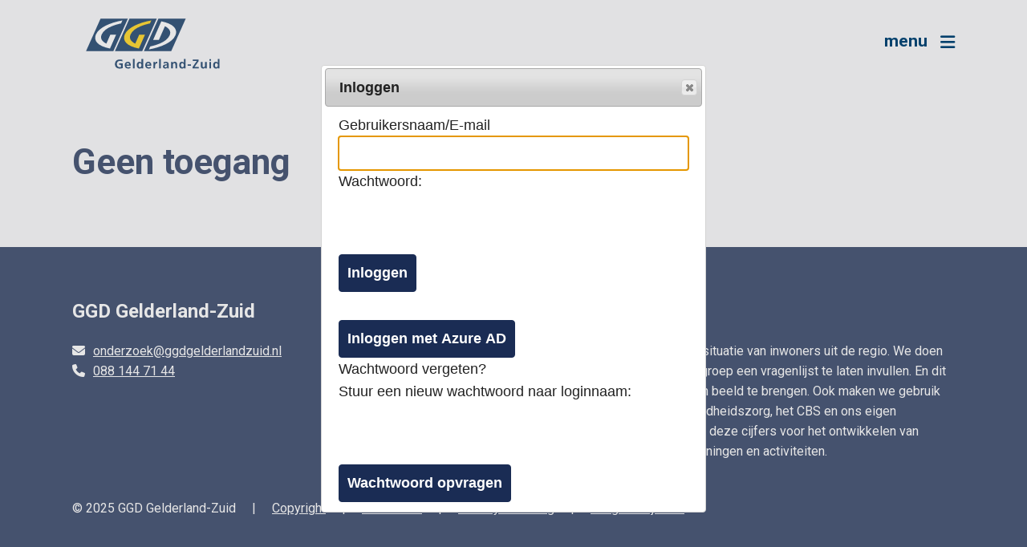

--- FILE ---
content_type: text/html; charset=utf-8
request_url: https://gezondheidincijfers.ggdgelderlandzuid.nl/document/Corona-Gezondheidsmonitor-Jeugd-2021-2022-gemeente-Heumen/46
body_size: 7707
content:

<!doctype html>
<html id="ctl00_HtmlTag" lang="nl">
<head id="ctl00_Head1"><meta http-equiv="X-UA-Compatible" content="IE=edge" />
    <meta name="viewport" content="width=device-width, initial-scale=1.0, maximum-scale=5.0" /><link rel="shortcut icon" href="/style/custom/ggdgz/images/favicon.ico" type="image/x-icon" /><link rel="icon" href="/style/custom/ggdgz/images/favicon.ico" type="image/x-icon" /><title>
	Document | Gezondheid in cijfers - GGD Gelderland-Zuid
</title>
    
    <link type="text/css" href="/style/themes/smoothness/jquery-ui.min.css" rel="stylesheet" />

    <link rel="alternate" type="application/rss+xml" href="/feed.ashx" title="Recente updates" /><link href="https://fonts.googleapis.com/css?family=Roboto+Condensed:300" rel="stylesheet" type="text/css" />

    <script src="https://cdnjs.cloudflare.com/ajax/libs/jquery/3.7.1/jquery.min.js" integrity="sha512-v2CJ7UaYy4JwqLDIrZUI/4hqeoQieOmAZNXBeQyjo21dadnwR+8ZaIJVT8EE2iyI61OV8e6M8PP2/4hpQINQ/g==" crossorigin="anonymous" referrerpolicy="no-referrer"></script>
    <script>window.jQuery || document.write('<script src="/script/jquery-3.7.1.min.js">\x3C/script>')</script>
    <script type="text/javascript" src="/script/ballroom.js"></script>

    
    <link rel="stylesheet" type="text/css" href="/style/base/base.css?2998608" />
    <link rel="stylesheet" type="text/css" href="/style/base/account.css?9663475" />

    

    <link rel="stylesheet" type="text/css" href="/style/goodpractices.css?1859684" />

    <script type="text/javascript" src="/style/custom/ggdgz/custom.js?348223"></script>
    
    <!--
    <script type="text/javascript" src="/script/keepalive_ballroom.js"></script>

    -->

    <script type="text/javascript" src="/script/fontawesome.js"></script>

    <style>
        .btnRequestCancel_popup, .login-link_popup {
            display: none;
        }
    </style>
    <script type="text/javascript">

        var ui_login_dialog_lbl_title = "Inloggen",
            ui_login_dialog_btn_close = "Popup sluiten",
            ui_changepwd_dialog_lbl_title = "Wachtwoord wijzigen",

            br_userrole = "",
            br_orgid = "none",
            br_groupid = "";

        $(document).ready(function () {
            var path = document.location.pathname;
            $(".menu a").each(function () {
                var $this = $(this), $parent = $this.parent();
                if (path.indexOf($this.attr("href")) > -1) {
                    $parent.addClass("active");
                    $this.attr("aria-current", "page");

                    if ($parent.parent().hasClass("subMenu")) {
                        $parent.parent().parent().addClass("active");
                    }
                }

                if ($this.next("ul").length > 0) {
                    $parent.on("mouseenter", function () {
                        $(this).find("a").first().attr("aria-expanded", "true");
                    });

                    $parent.on("mouseleave", function () {
                        $(this).find("a").first().attr("aria-expanded", "false");
                    });
                }
            });

            $(".mnu_login a").click(function (e) {
                e.preventDefault();
                $("#container_login").dialog("open");
                $("#container_login input")[0].focus();
            });

            var logindlg = $("#container_login").dialog({
                width: 480,
                height: "auto",
                autoOpen: false,
                title: ui_login_dialog_lbl_title,
                closeText: ui_login_dialog_btn_close,
                position: {
                    my: "center",
                    at: "center",
                    of: window
                },
                modal: true,
                resizeable: false,
                draggable: false
            });
            logindlg.parent().appendTo($("form:first"));

            var pwddlg = $("#master_container_changepassword").dialog({
                width: 480,
                height: "auto",
                autoOpen: true,
                title: ui_changepwd_dialog_lbl_title,
                position: {
                    my: "center",
                    at: "center",
                    of: window
                },
                modal: true,
                resizeable: false,
                draggable: false
            });
            pwddlg.parent().appendTo($("form:first"));

            $("#help").click(function (e) {
                e.preventDefault();
                var handler = "/handlers/ballroom.ashx"
                helpfile = "~/document.aspx";
                helpfile = helpfile.replace("~/", "");
                $.getJSON(handler + "?function=gethelp&help=" + helpfile + "&rnd=" + Math.random(), function (returnData) {
                    $("#container_help").html(returnData);
                    $("#container_help").dialog("open");
                });
            });

            $("#container_help").dialog({
                width: 600,
                height: "auto",
                autoOpen: false,
                title: "Help",
                position: {
                    my: "center",
                    at: "center",
                    of: window
                },
                modal: true
            });

            if ($("#loginstatus").length > 0 || $(".requeststatus").length > 0) {
                $("#container_login").dialog("open");
            }

            if ($("#showlogin").val() == "true") {
                $(".mnu_login a").click();
            }

            $("#container_login").css("left", "0");
            $("#container_login").css("top", "0");

            $("#group_selectall").click(function (e) {
                e.preventDefault();
                $(".container_admin_group_items input").prop("checked", true);
            });

            $("#group_selectnone").click(function (e) {
                e.preventDefault();
                $(".container_admin_group_items input").prop("checked", false);
            });

            $(".btnLogin").click(function () {
                $("#loginwait").show();
            });

            $(".btnRequestPassword").click(function () {
                $("#btnRequestPasswordwait").show();
            });

            $("select#ballroom_languages").selectmenu({
                change: function (event, ui) {
                    var langid = ui.item.value
                    if (location.href.indexOf("?") != -1) {
                        location.href = location.href + "&lang=" + langid;
                    }
                    else {
                        location.href = location.href + "?lang=" + langid;
                    }
                }
            });

            $("#b_open-search, #b_close-search").click(function (e) {
                e.preventDefault();
                $(".b_search-container").fadeToggle();
            });

            if (false) {
                br_search_location = "";

                var options = {
                    searchCallback: null,
                    language: "nl-NL",
                    searchAppPath: br_search_location,
                    searchUrl: "",
                    currentApp: "ballroom"
                };

                var ac = new AbfSearch.AutoComplete("ssr-ac-container", options),
                    searchprompt = "";
                ac.setSearchPlaceholder(searchprompt);
            }

            $("#pull").on("click", showHideMenu);

            $('.menu > li:last-child a').keydown(function (e) {
                if ($("#pull").is(":visible")) {
                    if (e.shiftKey) {
                        return;
                    }
                    else if (e.code === "Tab") {
                        showHideMenu(e);
                    }
                }
            });


        });

        function showHideMenu(e) {
            e.stopPropagation();
            e.preventDefault();
            if ($("#pull").attr("aria-expanded") === "true") {
                hideMenu();
            } else {
                showMenu();
            }
        }

        function showMenu() {
            const link = $("#pull");
            link.attr("aria-expanded", "true");
            $("#container_menu .menu").addClass("b_menu-open");
            link.find(".sr-only").text('Verberg ');
            $(document).on("keydown", getEscapeEvent);
            setTimeout( function(){ $(document).one("click", hideMenu); }, 100);
        }

        function hideMenu() {
            const link = $("#pull");
            link.attr("aria-expanded", "false");
            $("#container_menu .menu").removeClass("b_menu-open");
            link.find(".sr-only").text('Toon ');

            $(document).off("keydown", getEscapeEvent);
        }

        function getEscapeEvent(e) {
            if (e.code === "Escape") {
                hideMenu();
            }
        }

        $.fn.extend({
            b_toggleText: function (a, b) {
                return this.text(this.text() == b ? a : b);
            }
        });

        jQuery.fn.center = function (parent) {
            if (parent) {
                parent = this.parent();
            } else {
                parent = window;
            }
            this.css({
                "position": "fixed",
                "top": ((($(parent).height() - this.outerHeight()) / 2) + $(parent).scrollTop() + "px"),
                "left": ((($(parent).width() - this.outerWidth()) / 2) + $(parent).scrollLeft() + "px")
            });
            return this;
        }
    </script>
    

    <link rel="stylesheet" type="text/css" href="/style/custom/ggdgz/custom.css?6541896" />
    
<script type="text/javascript">
    window._monsido = window._monsido || {
        token: "MIfQQdn0gpBfUxLDxnFEBg",
        statistics: {
            enabled: true,
            cookieLessTracking: false,
            documentTracking: {
                enabled: false,
                documentCls: "monsido_download",
                documentIgnoreCls: "monsido_ignore_download",
                documentExt: ["pdf", "doc", "ppt", "docx", "pptx"],
            },
        },
        heatmap: {
            enabled: true,
        },
    };
</script><script type="text/javascript" async="" src="https://app-script.monsido.com/v2/monsido-script.js"></script>


        
        <script type="text/javascript" class="scriptmatomo">
            var _paq = window._paq || [];
            _paq.push(['setCustomUrl', location.href.toLowerCase()]);
            _paq.push(['trackPageView']);
            _paq.push(['enableLinkTracking']);
            _paq.push(['setSecureCookie', true]);
            (function () {
                var u = "https://matomo.swing.eu/";
                var ABFURL = 'https://matomoabf.westeurope.cloudapp.azure.com//';

                if (u) {
                    _paq.push(['setTrackerUrl', u + 'matomo.php']);
                    _paq.push(['setSiteId', '193']);

                

                    if (ABFURL != null && ABFURL.length > 0) {
                     _paq.push(['addTracker', piwikUrl = ABFURL + 'matomo.php', '147']);
                    }
                } else if (ABFURL) {
                    u = ABFURL;
                    _paq.push(['setTrackerUrl', u + 'matomo.php']);
                    _paq.push(['setSiteId', '147']);
                }

                var d = document, g = d.createElement('script'), s = d.getElementsByTagName('script')[0];
                g.type = 'text/javascript'; g.async = true; g.defer = true; g.src = u + 'piwik.js'; s.parentNode.insertBefore(g, s);
            })();
        </script>

    </head>
<body id="ballroom">
    <div id="container_help">
    </div>
    <div id="loading_container">
    </div>
    <div id="loading">
        Een ogenblik geduld a.u.b.
    </div>
    <div id="wrapper" class="wrapper_ballroom_document group_">
        <form name="aspnetForm" method="post" action="./46" id="aspnetForm">
<div>
<input type="hidden" name="__VIEWSTATE" id="__VIEWSTATE" value="mPyCkrtk/0OtDmK8J+pgTAnQfE2DZtexKmpunZN917sMD8v2+ksQXbsV7dM/uQA9H+j722DtEgQSoxtlw9OjUMGOzboys/MoHszgtUfL1Sw7ZOXAxJqYaZSocrkVRXXKxJxBhfBYENm0f759r22ErFjTGA04HQMhnzz4Cbs4Rhhv0aBUCuQ5xU+XOf6yrgSzN7ihviPAM/3O7EaVO5L3qCxVrcj52SNtm9ORtnqGe9jkhGqSD5xaA4vRoFLOeUQBKwKsKxbErCOM+mNd8Oc1uvzEPDKgS9tjqyfXPFwRjdQE07kAhZ8pqTQjfIsevZkGljJEhl+8NtrBfIkQwSSDtAW0+ROZ9hJR+9+N/[base64]/Wroa2XOw9hhrKdmjEiUEGcIMaOk4FRppMnvdK6Ao5QS8+MjgwBIuMkPeBvYhI0RHSCEJ7MOR+Qi2A7r0Mkv8jN34rGZoayk26uCFWBwPy3FhsxvcFf8G6IwRbJmDWz41r3ZLl+/CkfyupqGBXcG4fZVa05q8urpuTs2awGbnW+MMYEwqkOusZg07kadw+2nscmPFSJMttpmbIBi/Mya+/NsfbgON0DIuDAwrgC4F91bPVtxXXOm7TnN4netQIytF9XRoO91xW01ARI2WMVdLi9/In7zgwbPLvZr0CbQvoZb2d2aAneDLRV1SKsQ3fBJc72AeW1NUXEC18G2Ex5kn+VJ25ds5azmLYCZPIjYmrcN9i+fvICrr1pGGHyjYOHaDVC7R6wNvLB9V0MwDBlrHZKKkY0YFuoQgVcMuH9GSWXEP+IfAqjDFGKxrk/BT3o9GalWf18W3T+9FqdfyD5AY4rOtdRqrxXVhss+5ZxAwHauTKoZjVVT/ujk6w2HqKrsSx9QkvOIpGKT/qRsJGRhTmiMiQfG85Rx5avy+wPOI0aelXCaRhRCbAAx8Mx5z6z0mYfOPO/8Tkrip5BYnHr6pnFS8VjZirFpA9pmQQd08lceyWwiOiaZONtDwpXYCUWq2EXOaqf3Sozs/B+fSxcDnQR5o/[base64]/8KeAF9OY3qW7y0T0xyF4CemPQrKCxlRBA97hRpBd0r4I4UfZ9IL20ud5yDmh2UKIFy6m8rLQhAzFobwsKwFWGEpVBPac/SiPJvaSaY6dPBo3uszg==" />
</div>

<div>

	<input type="hidden" name="__VIEWSTATEGENERATOR" id="__VIEWSTATEGENERATOR" value="860BD6B4" />
	<input type="hidden" name="__EVENTTARGET" id="__EVENTTARGET" value="" />
	<input type="hidden" name="__EVENTARGUMENT" id="__EVENTARGUMENT" value="" />
	<input type="hidden" name="__EVENTVALIDATION" id="__EVENTVALIDATION" value="O/3uXrV1aytD0RLthK6Byus7Qu3SPJ3Bohnbcw9PxAmiL0d18Y/7f6rYTJkyEFYdCORxaIbr4dGJrp6hdsbga+iLcrQcd1nGZ/ItU6D4ovvnaJExZYmqtZzj8mYfhjxirZdGdadvTWpYf35y0c3IgyjMU3TkGKUTQ4w84IAcl8opLzxa6bZMtYf1cOxUN9BFPmE+r4eE1Xmg5+006jSH0w2wz6g=" />
</div>
            <!-- hidden input for the recaptcha token -->
            <input id="recaptcha-token" type="text" name="tokenlabel" hidden="hidden" />

            <input aria-hidden="true" title="Dummy login search" tabindex="-1" type="search" name="test_login" id="dummy" class="dummy test_login" style="position: absolute; left: -999999px; top: -999999px;" />
            <input aria-hidden="true" title="Dummy login password" tabindex="-1" type="password" name="test_password" id="dummy2" class="dummy test_password" style="position: absolute; left: -999999px; top: -999999px;" autocomplete="off" />
            <input aria-hidden="true" title="Dummy login keywords" tabindex="-1" type="text" name="test_keywords" id="dummy3" class="dummy test_keywords" style="position: absolute; left: -999999px; top: -999999px;" />

            
            
                <div id="container_login">
                    <div id="login_leftside_main" class="login_leftside">
                        <div id="ctl00_pnl1" class="login-form login-section login_leftside_popup" onkeypress="javascript:return WebForm_FireDefaultButton(event, &#39;ctl00_btn_login&#39;)">
	
                            
                            <div class="container_loginfield">
                                <div class="login_title loginlabel">
                                    <label for="ctl00_txtLogin"><span id="ctl00_ui_login_dialog_lbl_username">Gebruikersnaam/E-mail</span></label>
                                </div>
                                <div class="login_field loginfield">
                                    <input name="ctl00$txtLogin" type="text" id="ctl00_txtLogin" class="b_inputfield login-field" autocomplete="username" />
                                </div>
                            </div>
                            <div class="container_loginfield">
                                <div class="login_title loginlabel">
                                    <label for="ctl00_txtPassword"><span id="ctl00_ui_login_dialog_lbl_password">Wachtwoord:</span></label>
                                </div>
                                <div class="login_field loginfield">
                                    <input name="ctl00$txtPassword" type="password" id="ctl00_txtPassword" class="b_inputfield login-field password" autocomplete="current-password" />
                                    <div class="cl_warning clh hidden" role="alert">Caps Lock is ingeschakeld</div>
                                </div>
                            </div>
                            

                            <div class="container_loginfield">
                                <input type="submit" name="ctl00$btn_login" value="Inloggen" id="ctl00_btn_login" class="b_btn btnLogin" />
                                <input type="submit" name="ctl00$btnAADLogin" value="Inloggen met Azure AD" id="ctl00_btnAADLogin" class="b_btn btnAzure btnLogin2" />
                                
                                <span id="loginwait" style="display: none">
                                    <img src="/style/images/wait.gif" alt="please wait" /></span>
                            </div>
                            
                        
</div><div id="ctl00_Panel1" class="login-section login_rightside_popup" onkeypress="javascript:return WebForm_FireDefaultButton(event, &#39;ctl00_btnRequestPassword&#39;)">
	
                            <div id="forgotpassword">
                                <span class="wachtwoord"><span id="ctl00_ui_login_dialog_lbl_forgotpwd">Wachtwoord vergeten?</span></span>
                                <div class="login_title loginlabel">
                                    <label for="ctl00_txtRequestPWD">
                                        <span class="small"><span id="ctl00_ui_login_dialog_lbl_forgotpwd2">Stuur een nieuw wachtwoord naar loginnaam:</span></span></label>
                                </div>
                                <div class="login_field loginfield">
                                    <input name="ctl00$txtRequestPWD" type="text" id="ctl00_txtRequestPWD" class="b_inputfield login-field" autocomplete="username" />
                                </div>
                                <div>
                                    
                                    <input type="submit" name="ctl00$btnRequestPassword" value="Wachtwoord opvragen" id="ctl00_btnRequestPassword" class="b_btn btnRequestPassword" />
                                    <span id="btnRequestPasswordwait" style="display: none">
                                        <img src="/style/images/wait.gif" alt="please wait" /></span>
                                </div>
                                
                            </div>
                        
</div>
                    </div>
                    <div id="login_rightside_main" class="login_rightside">
                        

                    </div>
                </div>
            
            
            

            <div id="container_menu_top" class="page_46 ballroom_document authenticated_False org_none userfields_none header--group_">
                <ul id="menu_top">
                    <!---->

                    

                    
                    <li id="ctl00_mnu_zoeken" class="mnu_zoeken">
                        <a id="ctl00_lnkzoeken" href="../../zoeken">Zoeken</a></li>
                    <li class="mnu_contact">
                        <a id="ctl00_lnkcontact" href="../../contact">Contact</a></li>
                    
                    <li id="ctl00_mnu_login" class="mnu_login"><a href="/login.aspx"><span id="ctl00_lnklogin">Inloggen</span></a></li>
                    
                    <li class="mnu_help" id="mnu_help"><a id="help" href="#help">Help</a></li>
                </ul>
            </div>
            <div id="container" class="page_46 ballroom_document authenticated_False org_none userfields_none header--group_">
                <div id="innercontainer" role="main">
                    <header>
                        <div class="b_header-wrapper">
                            <div id="header_top">
                                <div id="innerheader_top"></div>
                            </div>
                            <div id="header">
                                <div id="innerheader">
                                    <div id="apptitle">
                                        <a id="ctl00_lnkhome" class="lnkhome" href="../../home">Home</a>
                                    </div>
                                    <a href="/home"><img alt="Ga naar Home- Logo GGD Gelderland-Zuid" class="logo" src="/style/custom/ggdgz/images/logo.svg" /></a>

                                </div>
                            </div>
                            <div class="b_menu-search-container">
                                <div class="b_menu-search-wrapper">
                                    <div id="container_menu">
                                        <a href='javascript:void(0)' id='pull' aria-expanded='false'>
                                            <span class="sr-only">Toon </span>
                                            <span class='menu-button'>menu</span>
                                        </a>
                                        <ul id="ctl00_menu" class="menu"><li id="p1" ><a href="/home"  >Home</a></li><li id="p119" ><a href="/themas.aspx"  >Thema's</a></li><li id="p103" ><a href="/doelgroepen.aspx"   aria-expanded='false' aria-controls='submenu_p103' >Doelgroepen</a><ul class='subMenu' id='submenu_p103'><li  id="p105" ><a href="/mosaic/dashboard/kindermonitor">Kinderen 0-12 jaar</a></li><li  id="p106" ><a href="/mosaic/dashboard/gezondheidsmonitor-jeugd">Jongeren 13-16 jaar</a></li><li  id="p107" ><a href="/mosaic/dashboard/gezondheidsmonitor-jongvolwassenen">Jongvolwassenen 16-25 jaar</a></li><li  id="p108" ><a href="/mosaic/dashboard/gezondheidsmonitor-volwassenen-en-ouderen">Volwassenen en ouderen 18</a></li></ul></li><li id="p120" ><a href="/verdieping.aspx"  >Verdieping</a></li><li id="p104" ><a href="/viewer"  >Databank</a></li><li id="p4" ><a href="/documenten"  >Documenten</a></li><li id="p15" ><a href="/zoeken"  >Zoeken</a></li></ul>
                                        <button role="button" class="b_search-btn" id="b_open-search">
                                            <i class="far fa-search"></i>
                                            <span class="sr-only">Start met zoeken</span>
                                        </button>
                                    </div>
                                    <div class="b_search-container">
                                        <div class="b_search-wrapper">
                                            <div id="ssr-ac-container" class="ssr-ac-container"></div>
                                            <button role="button" class="b_search-btn" id="b_close-search">
                                                <i class="far fa-times"></i>
                                                <span class="sr-only">Sluit de zoekbalk</span>
                                            </button>
                                        </div>
                                    </div>
                                </div>
                            </div>
                            
                        </div>
                    </header>
                    

                    <div id="qs-container">

                        <div id="ctl00_myBreadcrum_breadcrum" class="breadcrum_container"><ul><li class='first'><a href='/'>Home</a></li><li><a href='/documenten/'>Documenten</a></li><li><a href='/documenten/Corona-Gezondheidsmonitor-Jeugd-2021-2022-gemeente-Heumen/'  onclick='return false;'>Corona Gezondheidsmonitor Jeugd 2021 2022 gemeente Heumen</a></li></ul></div>

                        
    <div id="content">
        <h1 id="ctl00_QsPH_h1">Geen toegang<input type="hidden" id="showlogin" value="true" /></h1>
        
    </div>


                    </div>
                </div>
            </div>
            <div id="footer">
                <div id="innerfooter">
                    <div class="column contact"><h2>GGD Gelderland-Zuid</h2><ul><li><a class="mail" href="mailto:onderzoek@ggdgelderlandzuid.nl">onderzoek@ggdgelderlandzuid.nl</a></li><li><a class="phone" href="tel:088 144 71 44">088 144 71 44</a></li></ul></div><div class="column links"><h2>Handig</h2><ul><li><a href="/content/leeswijzer">Leeswijzer&nbsp;en Handleiding</a></li><li><a href="/faq">FAQ</a></li><li><a href="https://ggdgelderlandzuid.nl/" target="_blank">Terug naar GGD Gelderland-Zuid</a></li></ul></div><div class="column"><h2>Over ons</h2><p>De GGD onderzoekt de gezondheidssituatie van inwoners uit de regio. We doen dat door elk jaar een andere leeftijdsgroep een vragenlijst te laten invullen. En dit elke 4 jaar te herhalen om zo trends in beeld te brengen. Ook maken we gebruik van de gegevens van de Jeugdgezondheidszorg, het CBS en ons eigen inwonerspanel. Gemeenten gebruiken deze cijfers voor het ontwikkelen van gezondheidsbeleid, gezonde voorzieningen en activiteiten.</p></div><ul class="footer_links"><li>© 2025 GGD Gelderland-Zuid</li><li>|</li><li><a href="/content/copyright">Copyright</a></li><li>|</li><li><a href="/content/disclaimer">Disclaimer</a></li><li>|</li><li><a href="/content/privacyverklaring">Privacyverklaring</a></li><li>|</li><li><a href="/content/toegankelijkheid">Toegankelijkheid</a></li></ul>

                </div>
            </div>

        
<script type="text/javascript">
//<![CDATA[
var theForm = document.forms['aspnetForm'];
if (!theForm) {
    theForm = document.aspnetForm;
}
function __doPostBack(eventTarget, eventArgument) {
    if (!theForm.onsubmit || (theForm.onsubmit() != false)) {
        theForm.__EVENTTARGET.value = eventTarget;
        theForm.__EVENTARGUMENT.value = eventArgument;
        theForm.submit();
    }
}
//]]>
</script>


<script src="/WebResource.axd?d=pynGkmcFUV13He1Qd6_TZHYIyRoZJ_lBDfLUI0FV7KoxCMDusnK7Dm6eZuEUOC-MKZ4FZw2&amp;t=638901608248157332" type="text/javascript"></script>
</form>
    </div>
    
    <script type="text/javascript" src="/script/jquery-ui.min.js?459322"></script>
</body>
</html>


--- FILE ---
content_type: text/css
request_url: https://gezondheidincijfers.ggdgelderlandzuid.nl/style/custom/ggdgz/custom.css?6541896
body_size: 4581
content:
@import url("menu.css?v2");
@import url('https://fonts.googleapis.com/css2?family=Roboto:wght@100;300;400;500;700;900&display=swap');

p {
    margin-top: 0;
    margin-bottom: 1rem;
}

h1,
h2,
h3,
h4,
h5 {
    color: #1A2C54;
    margin: 0;
    font-family: 'Roboto', sans-serif;
    font-weight: 600;
    line-height: 1.4;
    margin-bottom: 20px;
}

h1 {
    margin-top: 0;
    font-size: 2.75rem;
}

.search-container label, span.h-search {
    font-size: 1.5rem;
    margin: 0 0 1.38rem;
    font-weight: 600;
    color: #1a2c54;
    display: block;
}

h3, .h3-title {
    font-size: 1.44rem;
}

.h3-title {
    margin-bottom: 0;
}

h4 {
    font-size: 1.44rem;
}

h5 {
    font-size: 1.2rem;
}

* {
    box-sizing: border-box;
}

a {
    color: #1460AA;
}

small,
.text_small {
    font-size: 0.889rem;
}

body {
    margin: 0;
    font-family: 'Roboto', sans-serif;
    font-size: 16px;
    background: #F7F8FA;
    line-height: 1.6;
}

#qs-container {
    max-width: 100%;
}

#content {
    max-width: 1140px;
    padding: 0 20px;
    margin: 4em auto;
}

#aspnetForm {
    display: flex;
    flex-direction: column;
    justify-content: space-between;
    min-height: 100vh;
}

.grid {
    max-width: 1140px;
    margin: 0 auto;
    padding-bottom: 4em;
    padding: 0 20px;
}

#ctl00_myBreadcrum_breadcrum {
    display: none;
}

.banner-container {
    background: #1A2C54;
    padding-top: 5em;
    height: 276px;
}

.banner h1 {
    color: #fff;
    margin-bottom: 25px;
}

.search-container {
    background: #FEC80F;
    padding: 20px;
    max-width: 650px;
    border-radius: 8px;
    position: relative;
}

.search-container::after {
    position: absolute;
    top: 0;
    right: 0;
    width: 50px;
    height: 99%;
    content: "";
    background-color: inherit;
    transform-origin: left bottom;
    transform: skewX(-10deg);
    border-radius: 8px;
    pointer-events: none;
}

#txtsearch {
    width: calc(100% - 118px);
    font-size: 16px;
    padding: 13px 16px 13px 45px;
    border: none;
    border-radius: 4px;
    position: relative;
    height: 45px;
}

li.result_item a, .result_item_wrapper--themes a {
    color: #1A2C54;
}

#dosearch {
    background: #1a2c54;
    color: #fff;
    font-size: 16px;
    padding: 13px;
    border: none;
    font-family: 'Roboto';
    font-weight: 600;
    border-radius: 4px;
    margin-left: 10px;
    height: 45px;
    cursor: pointer;
}

.tile.inactive-link::after  {
    content: "";
    position: absolute;
    top: 0;
    right: 0;
    bottom: 0;
    left: 0;
    background: rgba(255,255,255,.55);
    z-index: 1;
}

.tile.inactive-link:hover {
    box-shadow: none;
}

.tileset .tile__section--text{
    text-decoration: none !important;
}

.tileset {
    max-width: 1140px;
    margin: 0 auto;
    padding-top: 5em;
}

.tileset--content.tileset--content--items {
    grid-template-columns: 32% 32% 32%;
    display: grid;
    justify-content: space-between;
}

.tile__section.tile__section--icon {
    margin: 0 -20px;
    overflow: hidden;
    height: 232px;
}

.tile figure {
    margin: 0;
}

.tile {
    overflow: hidden;
    background: #F4F4F6;
    padding: 0 20px 20px;
    border-radius: 8px;
    transition: all 0.2s ease-in-out;
    margin-bottom: 20px;
    position: relative;
}

img.tile-icon {
    height: 20px;
    width: 20px;
}

.tile__section.tile__section--name {
    display: inline;
    text-decoration: underline;
}

.tile__section h3 {
    display: inline;
    text-decoration: underline;
    color: #1460AA;
    font-size: 24px;
}

.tile:hover {
    box-shadow: 21px 12px 15px rgb(0 0 0 / 8%);
}

.tile figcaption {
    font-size: 1.5em;
    font-weight: 600;
    margin: 15px 0 10px 0;
}

.tile a {
    color: #1460AA;
    text-decoration: none;
}

.tile__section--text {
    margin-bottom: 60px;
    color: #53617F;
    min-height: 90px;
}

.tile_footer {
    text-decoration: underline;
    position: relative;
    padding-right: 20px;
    padding-left: 24px;
    font-weight: 700;
    position: absolute;
    bottom: 0;
    margin-bottom: 20px;
}

.tile-style--uitgelicht figcaption {
    min-height: 76.78px;
}

.tile-style--doelgroepen .tile_footer,
.tile-style--uitgelicht .tile_footer,
.tile-style--thema .tile_footer {
    text-decoration: underline;
    position: relative;
    padding-right: 20px;
    padding-left: 24px;
    font-weight: 700;
    bottom: 0;
    margin-top: 20px;
    margin-bottom: 0;
}

.tile-style--doelgroepen .tile__section--text,
.tile-style--uitgelicht .tile__section--text,
.tile-style--thema .tile__section--text {
    margin-bottom: 0;
}

span.footer_name {
    text-transform: lowercase;
}

.tile_footer::before {
    font-family: 'Font Awesome 6 Pro';
    position: absolute;
    content: "\f061";
    left: 0;
}

#ctl00_QsPH_onderzoeken_tileset .tile figcaption {
    margin: 0 0 10px 0;
}

#ctl00_QsPH_onderzoeken_tileset .tileset--content.tileset--content--items {
    display: block;
}

#ctl00_QsPH_onderzoeken_tileset figure {
    display: flex;
    flex-wrap: wrap;
}

#ctl00_QsPH_onderzoeken_tileset .tile {
    padding: 0;
    position: relative;
    background: none;
    overflow: visible;
    min-height: 200px;
}

#ctl00_QsPH_onderzoeken_tileset .tile:hover {
    box-shadow: none;
}

#tile_8 .tile__section.tile__section--name::after,
#tile_8 .footer_name::after {
    content: '+';
}

#ctl00_QsPH_onderzoeken_tileset .tile:hover .text-container {
    box-shadow: 21px 12px 15px rgb(0 0 0 / 8%);
}

#ctl00_QsPH_onderzoeken_tileset .tile img {
    object-fit: cover;
    width: 100%;
    height: 100%;
    border-radius: 8px;
}

#ctl00_QsPH_onderzoeken_tileset .tile__section.tile__section--icon {
    height: 176px;
    margin: 0;
    width: 35%;
    position: absolute;
    right: 0;
    top: 50%;
    transform: translateY(-50%);
}

.tile__section.tile__section--icon img {
    object-fit: cover;
    width: 100%;
    height: 100%;
}

.text-container {
    background: #F4F4F6;
    transition: all 0.2s ease-in-out;
    border-radius: 8px;
    height: 225px;
    padding: 20px;
    width: 73%;
}

.text-block {
    width: 88%;
}

a.b_btn, .morelink a {
    display: block;
    border: 1px solid #1A2C54;
    font-weight: 600;
    text-decoration: none;
    width: fit-content;
    padding: 5px 10px;
    border-radius: 4px;
    margin-top: 2em;
    color: #1A2C54;
    background: #fff;
    position: relative;
    padding-left: 45px;
    transition: all 0.2s ease-in-out;
}

a.b_btn:hover, .morelink a:hover {
    background: #fff;
}

a.b_btn::before, .morelink a:before {
    font-family: 'Font Awesome 6 Pro';
    position: absolute;
    content: "\f061";
    left: 19px;
    font-size: 13px;
    top: 9px;
    transition: all 0.2s ease-in-out;
}

a.b_btn:hover::before {
    left: 23px;
}

.b_btn {
    display: block;
    border: 1px solid #1A2C54;
    font-weight: 600;
    text-decoration: none;
    width: fit-content;
    padding: 12px 10px;
    border-radius: 4px;
    margin-top: 2em;
    background: #1A2C54;
    color: #fff;
    position: relative;
    font-size: 16px;
    cursor: pointer;
    transition: all 0.2s ease-in-out;
}

.b_btn:hover {
    background: #121e3a;
}

.login-form {
    max-width: 502px;
}


.loginfield input {
    width: 100%;
    padding: 12px 10px;
    font-size: 16px;
    border: none;
}

.searchfield {
    width: calc(100% - 118px);
    border-radius: 5px;
    padding: 10px 20px 10px 45px;
    font-size: 16px;
    border: none;
}

ul.ballroomcategories {
    list-style: none;
    margin: 0;
    padding: 0;
}

.b_module-wrapper {
    display: flex;
    flex-wrap: wrap;
    justify-content: space-between;
}

#nav_module {
    width: 300px;
}

#nav_module li {
    margin-bottom: .5rem;
}

#nav_module a {
    text-decoration: none;
}

#nav_module .active a {
    display: inline-block;
    font-weight: 600;
    padding-left: .5rem;
    border-left: 5px solid #1A2C54;
    word-break: break-word;
}

.b_module-items {
    width: calc(100% - 350px);
}

.page-intro {
    margin-bottom: 2rem;
    max-width: 842px;
    font-size: 18px;
}

.b_module-items .document h2 {
    margin: 0;
    font-size: 1.45rem;
    position: relative;
}

.b_module-items .document h2 a {
    color: #002a5a;
    font-size: 1rem;
    padding-left: 27px;
    font-weight: 600;
}

#container_links {
    background: #FFF;
}

#container_links ul li {
    border-bottom: 1px solid #d8d8d8;
    margin-bottom: 2rem;
}

#container_links ul li:last-child {
    margin-bottom: 0;
}

#container_links h2:before {
    content: '\f35d';
    font-family: "Font Awesome 6 Pro";
    display: inline-block;
    width: 50px;
    height: 50px;
    border-radius: 50%;
    margin-right: 1rem;
    background: #f7f7f7;
    font-size: 1.3rem;
    text-align: center;
    line-height: 50px;
}

#container_links .linkurl {
    padding-bottom: 2rem;
    margin-top: 1rem;
    word-break: break-word;
}

.linkurl,
.linkurl a {
    padding-top: 0;
    color: #0046AD;
}

.document .linkurl::before {
    content: '\f019';
    font-family: "Font Awesome 6 Pro";
    padding-right: 3px;
    margin-right: .5rem;
    vertical-align: middle;
    font-weight: bold;
}

.page_documenten .b_category_title {
    position: absolute;
    width: 1px;
    height: 1px;
    padding: 0;
    margin: -1px;
    overflow: hidden;
    clip: rect(0, 0, 0, 0);
    white-space: nowrap;
    border-width: 0;
}

#nav_module a {
    color: #1a2c54;
}

.b_meta {
    display: none;
}

.document .listitem__title::before {
    position: absolute;
    content: "\f34a";
    font-family: 'Font Awesome 6 Pro';
    left: 0;
    top: 6px;
    color: #002a5a;
    font-weight: 600;
    font-size: 18px;
}

/* search */

.wrapper_ballroom_zoeken h1 {
    color: #fff;
}

.result_group .result_item:nth-child(1n+6) {
    display: none;
}


.wrapper_ballroom_zoeken #ctl00_myBreadcrum_breadcrum {
    background: #1A2C54;
    padding-top: 5em;
    height: 276px;
    margin-bottom: -251px;
    display: block;
}

.wrapper_ballroom_zoeken #ctl00_myBreadcrum_breadcrum ul {
    display: none;
}

.wrapper_ballroom_zoeken #ctl00_QsPH_searchresult {
    margin-top: 41px;
}

.no_results {
    display: none;
}

.result_item_wrapper--themes {
    margin-top: 2em;
}

#container_searchinput::after {
    position: absolute;
    top: 0;
    right: 0;
    width: 50px;
    height: 99%;
    content: "";
    background-color: inherit;
    transform-origin: left bottom;
    transform: skewX(-10deg);
    border-radius: 8px;
    pointer-events: none;
}

div#container_searchinput {
    background: #FEC80F;
    padding: 20px;
    max-width: 650px;
    border-radius: 8px;
    position: relative;
    font-size: 16px;
}

#ctl00_QsPH_pnlSearch {
    display: flex;
}


.btnSearch {
    margin-top: 0;
    margin-left: 10px;
}


a.result_item_theme {
    display: block;
}

span.theme_separator {
    display: none;
}

a.result_item_theme:first-letter {
    text-transform: uppercase;
}

#results_documents {
    margin-bottom: 2em;
}

#result_users {
    display: none;
}

#customsearch {
    display: flex;
    position: relative;
}

#ctl00_QsPH_pnlSearch {
    position: relative;
}

#ctl00_QsPH_pnlSearch::before, #customsearch::after{
    position: absolute;
    content: "\f002";
    width: 25px;
    height: 25px;
    font-family: 'Font Awesome 6 Pro';
    left: 16px;
    top: 11px;
    color: #1a2c54;
    font-size: 16px;
    display: block;
    text-indent: 0px;
}

/* START NIEUWS */

#container_newslist {
    padding-top: 5em;
    padding-bottom: 5em;
}

#container_newslist .odd, #container_newslist .even {
    position: relative;
    display: flex;
    flex-direction: column;
}

.listitem__image {
    order: 3;
    height: 176px;
    margin: 0;
    width: 35%;
    position: absolute;
    right: 0;
    top: 50%;
    transform: translateY(-50%);
}

.listitem__image img {
    object-fit: cover;
    width: 100%;
    height: 100%;
    border-radius: 8px;
}

.overviewheading, .archiveheading, #ctl00_QsPH_ctl00_newslist, .datumseparator, #ctl00_QsPH_ctl00_author, .b_meta, .meta__separator, .postername {
	display: none;
}

h3.listitem__title, .nieuwstitel, .nieuwscontrol, .poster, .nieuwspreview {
    width: 73%;
    padding: 20px 150px 20px 20px;
    border-radius: 8px;
    background: #F4F4F6;
}

h3.listitem__title, .nieuwstitel {
    border-bottom-right-radius: 0;
    border-bottom-left-radius: 0;
    padding-bottom: 10px;
    margin: 0;
}

h3.listitem__title a {
    color: #1A2C54;
    text-decoration: none;
}

.nieuwstitel {
    display: flex;
    flex-wrap: wrap;
}

.poster, .nieuwspreview {
    border-top-right-radius: 0;
    border-top-left-radius: 0;
    padding-top: 0px;
}

.newslistitem__preview, .nieuwspreview {
    -webkit-box-orient: vertical;
    -webkit-line-clamp: 4;
    overflow: hidden;
    display: -webkit-box;
    white-space: pre-wrap;
}


.nieuwspreview, .nieuwscontrol {
    border-top-right-radius: 8px;
    border-top-left-radius: 8px;
    padding-top: 0px;
    padding-bottom: 0;
}

.titeltekst {
    display: block;
    width: 100%;
    margin: 0;
}

.nieuwsitem {
    position: relative;
    display: flex;
    flex-direction: column;
    margin-bottom: 1rem;
}

#newsoverview {
    max-width: 842px;
    font-size: 18px;
	margin-top: 20px;
}

.nieuwscontrol a, .newslistitem__readmore a {
    display: block;
    width: fit-content;
    font-size: 16px;
    padding-left: 23px;
    font-size: 16px;
    font-weight: 600;
    position: relative;
    margin: 16px 0 23px 0;
}

.nieuwscontrol a::before, .newslistitem__readmore a:before {
	position: absolute;
	content: "\f061";
	font-family: 'Font Awesome 6 Pro';
	left: 0px;
	top: 0;
	font-weight: 600;
}

#ctl00_QsPH_ctl00_image img {
    min-width: 400px;
    min-height: 100%;
}

#container_meta {
    font-size: 18px;
    margin: 15px 0;
    color: #646464;
}

span.nieuwsdatum, .meta time {
    order: 2;
    font-size: .9rem;
    color: #646464;
}

#ctl00_QsPH_container_newsitem {
    max-width: 842px;
}

#ctl00_QsPH_ctl00_preface {
    font-size: 18px;
    margin: 20px 0;
}

#ctl00_QsPH_pnlSearch label {
    text-indent: -99999999999px;
    position: absolute;
}

@media screen and (max-width: 1021px) {
    .tileset--content.tileset--content--items {
        grid-template-columns: 47% 47%;
    }
}


@media screen and (max-width: 776px) {
    .tileset--content.tileset--content--items {
        grid-template-columns: 49% 49%;
    }

    .text-container,
    .text-block {
        width: 100%;
    }

    #ctl00_QsPH_onderzoeken_tileset .tile img {
        display: none;
    }

    #ctl00_QsPH_onderzoeken_tileset .tile__section--text {
        margin-bottom: 0;
    }

    .b_module-items {
        width: 100%;
    }

    .banner-container {
        padding-top: 0;
        height: auto;
        padding: 20px 0;
    }

    .banner h1, .wrapper_ballroom_zoeken h1 {
        font-size: 1.5rem; 
    }

    .banner h2, .wrapper_ballroom_zoeken h2, .search-container label  {
        font-size: 1.1rem;
    }

	.wrapper_ballroom_zoeken #ctl00_myBreadcrum_breadcrum {
		margin-bottom: 0;
		height: 231px;
		margin-bottom: -283px;
	}
}


@media screen and (max-width: 776px) {
    .search-container::after, #container_searchinput::after {
        content: none;
    }

    #content {
        margin-top: 0;
    }

    #txtsearch, .searchfield {
        width: calc(100% - 89px);
    }

    h1 {
        font-size: 23px!important;
    }

    h2 {
        font-size: 21px!important;
    }

    h3 {
        font-size: 18px!important;
    }

    p {
        font-size: 16px;
    }
}


@media screen and (max-width: 576px) {
    .tileset--content.tileset--content--items {
        grid-template-columns: 100%;
    }
}

--- FILE ---
content_type: text/css
request_url: https://gezondheidincijfers.ggdgelderlandzuid.nl/style/custom/ggdgz/menu.css?v2
body_size: 2707
content:
@import url('https://fonts.googleapis.com/css2?family=Roboto:wght@100;300;400;500;700;900&display=swap');

img.logo {
    height: 95px;
    margin-top: 5px;
}

#dashboardheader {
    background: #f7f8fa;
}

#qs-container a[target="_blank"]:before,
#dashboard-container a[target="_blank"]:before,
.column.links ul li a[target="_blank"]:before {
    content: "\f08e";
    font-family: "Font Awesome 6 Pro";
    display: inline-block;
    margin-right: 4px;
    margin-left: 4px;
    font-size: 14px;
}

.column.links ul li a.external-link:before {
    margin-left: 0;
}

#menu_top,
#container_menu .menu,
#innerfooter {
    max-width: 1140px;
    margin: 0 auto;
}

#pull,
#container_menu_top,
#apptitle,
#header_top,
#menu_top li {
    display: none;
}

.authenticated_True#container_menu_top {
    display: block;
}

#menu_top .mnu_beheer,
#menu_top .mnu_logout {
    display: block;
}

#menu_top {
    display: flex;
    justify-content: flex-end;
    font-family: "Fira Sans", Arial;
}

#menu_top li {
    display: none;
    line-height: 27px;
}

#menu_top li.mnu_logout,
#menu_top li.mnu_beheer {
    display: block;
    margin: 0 15px;
}

#menu_top li a {
    color: #000;
    font-size: 13px;
    text-decoration: none;
    line-height: 1.5;
}

.navigation-is-open {
    overflow: hidden;
}

.b_header-wrapper {
    display: flex;
    justify-content: space-between;
    overflow: visible;
    max-width: 1140px;
    margin: 0 auto;
    padding: 0 20px;
    align-items: center;
}

.b_menu-search-wrapper {
    position: unset;
    height: 108px;
    display: table-cell;
    vertical-align: middle;
}

li#p15 a {
    margin-left: 31px;
    padding: 12px 5px 12px 10px;
    margin-right: 9px;
    color: #1a2c54;
}

li#p15 a:before {
    position: absolute;
    content: "\f002";
    width: 25px;
    height: 25px;
    font-family: 'Font Awesome 6 Pro';
    left: 13px;
}

.menu {
    display: flex;
    padding: 0;
    justify-content: center;
}

.menu li,
#footer .socials li {
    list-style: none;
}

.menu li a {
    text-decoration: none;
    display: block;
    color: #1460AA;
    border-radius: 2rem;
    font-weight: bold;
    margin-right: 30px;
    padding: 18px 0;
    /* position: relative; */
    font-size: 18px;
    transition: all .3s ease-in-out;
}

li#p15 {
    position: relative;
    background: #FFE387;
    border-radius: 5px;
    height: 50px;
    line-height: 25px;
    margin-top: 28px;
}

#footer {
    background: #1A2C54;
    margin-top: auto;
}

#innerfooter h2,
#innerfooter a {
    color: #fff;
}

#innerfooter h2 {
    font-size: 1.5rem;
}

#innerfooter {
    color: #fff;
    display: flex;
    flex-wrap: wrap;
    padding: 4em 20px;
}

.column.contact {
    width: 30%;
}

.column.links {
    width: 18%;
}

.column {
    width: 52%;
}

.column ul {
    list-style: none;
    padding: 0;
}

a.mail::before {
    font-family: 'Font Awesome 6 Pro';
    position: absolute;
    content: "\f0e0";
    left: 0;
    font-weight: 900;
}


a.phone::before {
    font-family: 'Font Awesome 6 Pro';
    position: absolute;
    content: "\f095";
    left: 0;
    font-weight: 900;
}


a.mail,
a.phone {
    position: relative;
    padding-left: 26px;
}

.column.links ul li a {
    position: relative;
    padding-left: 26px;
    display: block;
}

.column.links ul li a::before {
    font-family: 'Font Awesome 6 Pro';
    position: absolute;
    content: "\f061";
    left: 0;
}

ul.footer_links {
    width: 100%;
    list-style: none;
    padding: 0;
    display: flex;
    margin: 20px -10px 0;
    flex-wrap: wrap;
}

ul.footer_links li {
    margin: 10px;
}

#container_menu {
    overflow: visible;
    height: 100%;
    line-height: 72px;
}


.sub-menu-container {
    display: none;
}

.has-submenu:hover .sub-menu-container {
    display: block;
}

.has-submenu a::after {
    position: absolute;
    font-family: 'Font Awesome 6 Pro';
    color: #337ab7;
    font-weight: 700;
    content: "\f078";
    right: -5px;
    top: 19px;
}


.has-submenu a {
    padding-right: 20px !important;
}

ul.subMenu a::after {
    content: none;
}

.has-submenu a {
    position: relative;
}

.sub-menu-container:hover {
    display: block;
}

.has-submenu:hover .sub-menu-container {
    display: block;
    position: absolute;
    top: 62px;
    right: 0;
    left: 0;
    width: 100%;
    padding: 30px 0 20px 0;
    margin-top: 30px;
    background: #FFF;
    z-index: 9999;
}

.has-submenu:hover .subMenu {
    display: grid;
}

.has-submenu:hover a:before {
    position: absolute;
    bottom: 3px;
    right: -18px;
    content: "";
    display: block;
    border-width: 0 20px 20px 20px;
    border-style: solid;
    border-color: transparent transparent #fff transparent;
}


.subMenu #p108 a::after {
    content: "+";
    right: -4px;
    top: 0px;
    position: relative;
    font-family: 'Roboto';
}

.sub-menu-wrapper {
    max-width: 1140px;
    margin: 0 auto;
}

.b_header-wrapper .menu>li:hover>.subMenu {
    display: block;
}

ul.subMenu {
    display: none;
    grid-template-columns: 30% 30% 30%;
    justify-content: space-between;
    grid-auto-rows: 85px;
    padding: 0;
}

.subMenu img {
    height: 23px;
    margin-right: 11px;
}

.subMenu li a {
    line-height: 1.6;
}

.menu .mobile-menu-item {
    display: none;
}

@media screen and (min-width: 1021px) {
    .menu {
        /* display: flex!important; */
    }
}

@media screen and (max-width: 1140px) {

    .b_header-wrapper .menu .has-submenu a,
    .sub-menu-level2,
    .sub-menu-open .sub-menu-level2 {
        display: none;
    }

    .mobile-menu-item:after,
    .sub-theme-title:after,
    .sub-menu-open .sub-theme-title:after {
        content: "\f078";
        font-family: "Font Awesome 6 Pro";
        margin-left: 1rem;
    }

    .sub-menu-open .mobile-menu-item:after,
    .sub-menu-open .sub-menu-open .sub-theme-title:after {
        content: "\f077";
    }

    .b_header-wrapper .menu .sub-menu-container a,
    .b_header-wrapper .menu .has-submenu .mobile-menu-item {
        display: flex;
    }

    .menu.b_menu-open .sub-menu-open .sub-menu-container,
    .menu.b_menu-open .sub-menu-open .subMenu,
    .sub-menu-open .sub-menu-open .sub-menu-level2 {
        display: block;
    }

    .has-submenu:hover .sub-menu-container {
        top: 0;
        padding: 0;
        margin: 0;
        background: transparent;
    }

    .has-submenu:hover a:before {
        display: none;
    }

    .sub-menu-container {
        position: relative !important;
        top: 0;
        width: 100%;
        border-top: none;
        box-shadow: none;
    }

    .menu .subMenu {
        width: 100%;
        position: static;
        padding: 0;
        margin: 0;
    }

    .menu .subMenu li a {
        font-weight: 400;
    }

    .subMenu img {
        display: none;
    }

    .menu .subMenu li {
        margin: 0;
    }

    .menu .subMenu:before {
        display: none;
    }

    .b_header-wrapper .subMenu li {
        width: 100%;
        margin-top: 0 !important;
    }

    .menu li:hover>.sub-menu-container {
        display: none;
    }

    .has-submenu:hover:before {
        display: none;
    }


}

@media screen and (max-width: 1300px) {
    #container_menu {
        overflow: visible;
    }

    .menu {
        height: 0;
        overflow: hidden;
        padding-top: 0;
        padding-bottom: 0;
        -webkit-transition: height .3s linear, padding-top .3s linear, padding-bottom .3s linear, border-width .3s linear;
        position: absolute;
        max-width: 100%;
        margin-top: 16px;
        width: 100%;
        display: flex;
        flex-direction: column;
        right: 0;
        left: 0;
        top: 0;
        z-index: 9999;
        background: #fff;
    }



    .b_menu-open {
        display: block;
    }

    #pull {
        display: table-cell;
        vertical-align: middle;
        height: 48px;
        text-decoration: none;
        color: #02406c;
        text-align: right;
        float: right;
        position: relative;
        z-index: 999999;
        font-weight: bold;
        font-size: 21px;
        margin-top: 15px;
    }

    .menu li a {
        border: none;
        text-align: left;
        margin: 0 20px;
        padding: 0;
        font-size: 18px;
        line-height: 2;
    }




    li#p15,
    li#p15 a {
        margin: 0;
        padding: 0;
        background: none;
        margin: 0 20px;
        font-weight: bold;

    }

    li#p15 a {
        margin-left: 32px;
    }

    li#p15 a:before {
        left: 0;
    }


    .navigation-is-open .menu-button:after {
        content: "\f00d";
    }

    #p5 a::after,
    #p212 a::after,
    li#p15 a:after {
        content: none;

    }

    .menu-button:after {
        display: inline-block;
        content: "\f0c9";
        font-family: "Font Awesome 6 Pro";
        margin-top: 1px;
        margin-left: 1rem;
        vertical-align: top;
    }





    .b_menu-search-container {
        margin: 0;
    }

    #container_menu #pull~.b_menu-open {
        width: 100%;
        max-width: 100%;
        z-index: 9999;
        background: #FFF;
        height: 100vh;
        overflow: auto;
        opacity: 1;
    }


    #container_menu #pull~.menu li:first-of-type {
        margin-top: 43px;
    }


    .b_menu-open .menu-button:after {
        content: "\f00d";
        font-weight: 400;
    }



    .noscroll #innercontainer>header,
    .fixed #innercontainer>header {
        z-index: 1;
    }
}

@media screen and (max-width: 900px) {
    #innerfooter .column {
        width: 100%;
    }
}


@media screen and (max-width: 500px) {
    img.logo {
        height: 67px;
    }
}

--- FILE ---
content_type: image/svg+xml
request_url: https://gezondheidincijfers.ggdgelderlandzuid.nl/style/custom/ggdgz/images/logo.svg
body_size: 3988
content:
<svg id="Laag_1" xmlns="http://www.w3.org/2000/svg" viewBox="0 0 303.2 146.4"><defs><style>.cls-1,.cls-2{fill:#002a5a;}.cls-3{fill:#fff;}.cls-3,.cls-4,.cls-2{fill-rule:evenodd;}.cls-4{fill:#ffd000;}</style></defs><polygon class="cls-2" points="165.13 26.66 137.32 89.18 189.67 89.18 217.48 26.66 165.13 26.66"/><polygon class="cls-2" points="109.62 26.66 81.81 89.18 134.16 89.18 161.97 26.66 109.62 26.66"/><path class="cls-4" d="M120.74,74.68l7.65-17.35h11.06l-11.75,26.68c-23.34-4.59-32.24-15.06-26.93-27.11,5.94-13.48,27.4-22.66,50.73-26.89l-2.53,5.74c-6.69,1.51-30.88,6.96-37.11,21.08-3.29,7.46-.11,13.05,8.9,17.85Z"/><path class="cls-3" d="M146.91,85.75l2.53-5.74c6.69-1.51,30.88-6.96,37.11-21.08,3.28-7.46,.11-13.05-8.9-17.86l-11.62,26.41h-11.06l15.73-35.73c23.34,4.59,32.24,15.06,26.94,27.11-5.94,13.48-27.4,22.66-50.73,26.89Z"/><polygon class="cls-2" points="54.28 26.66 26.47 89.18 78.82 89.18 106.63 26.66 54.28 26.66"/><path class="cls-3" d="M65.4,74.68l7.65-17.35h11.06l-11.75,26.68c-23.34-4.59-32.24-15.06-26.93-27.11,5.94-13.48,27.4-22.66,50.73-26.89l-2.53,5.74c-6.69,1.51-30.89,6.96-37.11,21.08-3.29,7.46-.11,13.05,8.9,17.85Z"/><g><path class="cls-1" d="M95.91,108.6c-1.31-.61-3-.89-4.35-.89-3.94,0-6.12,2.66-6.12,6.12s2.13,6.02,5.73,6.02c.92,0,1.65-.1,2.23-.24v-4.4h-3.58v-2.66h6.82v9.09c-1.79,.48-3.65,.87-5.47,.87-5.47,0-9.26-2.73-9.26-8.44s3.53-9.02,9.26-9.02c1.96,0,3.51,.27,4.96,.7l-.22,2.85Z"/><path class="cls-1" d="M111.34,121.52c-1.19,.65-2.54,.99-4.28,.99-4.11,0-6.51-2.37-6.51-6.46,0-3.6,1.91-6.58,5.78-6.58,4.62,0,5.93,3.17,5.93,7.52h-8.61c.14,2.01,1.55,3.14,3.56,3.14,1.57,0,2.93-.58,4.14-1.26v2.64Zm-2.18-6.75c-.1-1.57-.82-2.93-2.64-2.93s-2.73,1.26-2.88,2.93h5.51Z"/><path class="cls-1" d="M116.33,104.08h3.24v18.14h-3.24v-18.14Z"/><path class="cls-1" d="M132.73,120.82h-.05c-.97,1.21-2.3,1.69-3.82,1.69-3.82,0-5.22-3.14-5.22-6.55s1.4-6.48,5.22-6.48c1.62,0,2.76,.55,3.72,1.74h.05v-7.13h3.24v18.14h-3.14v-1.4Zm-2.97-.82c2.15,0,2.85-2.27,2.85-4.04s-.82-3.97-2.9-3.97-2.68,2.3-2.68,3.97,.6,4.04,2.73,4.04Z"/><path class="cls-1" d="M150.65,121.52c-1.18,.65-2.54,.99-4.28,.99-4.11,0-6.51-2.37-6.51-6.46,0-3.6,1.91-6.58,5.78-6.58,4.62,0,5.92,3.17,5.92,7.52h-8.61c.14,2.01,1.55,3.14,3.55,3.14,1.57,0,2.93-.58,4.14-1.26v2.64Zm-2.18-6.75c-.1-1.57-.82-2.93-2.64-2.93s-2.73,1.26-2.88,2.93h5.51Z"/><path class="cls-1" d="M155.63,109.76h2.88v2.83h.05c.14-1.16,1.47-3.12,3.41-3.12,.31,0,.65,0,.99,.1v3.27c-.29-.17-.87-.27-1.45-.27-2.64,0-2.64,3.29-2.64,5.08v4.57h-3.24v-12.46Z"/><path class="cls-1" d="M166.5,104.08h3.24v18.14h-3.24v-18.14Z"/><path class="cls-1" d="M175.15,110.41c1.26-.58,2.95-.94,4.33-.94,3.8,0,5.37,1.57,5.37,5.25v1.6c0,1.26,.02,2.2,.05,3.12,.02,.94,.07,1.81,.15,2.78h-2.85c-.12-.65-.12-1.47-.14-1.86h-.05c-.75,1.38-2.37,2.15-3.85,2.15-2.2,0-4.35-1.33-4.35-3.7,0-1.86,.89-2.95,2.13-3.55,1.23-.61,2.83-.72,4.18-.72h1.79c0-2.01-.89-2.69-2.81-2.69-1.38,0-2.76,.53-3.85,1.35l-.1-2.78Zm3.8,9.72c.99,0,1.77-.44,2.27-1.11,.53-.7,.68-1.6,.68-2.56h-1.4c-1.45,0-3.6,.24-3.6,2.15,0,1.06,.89,1.52,2.06,1.52Z"/><path class="cls-1" d="M189.5,109.76h3.07v1.69h.05c1.02-1.43,2.39-1.98,4.09-1.98,2.95,0,4.23,2.08,4.23,4.88v7.86h-3.24v-6.65c0-1.52-.02-3.58-2.1-3.58-2.35,0-2.85,2.54-2.85,4.14v6.09h-3.24v-12.46Z"/><path class="cls-1" d="M214.03,120.82h-.05c-.97,1.21-2.3,1.69-3.82,1.69-3.82,0-5.22-3.14-5.22-6.55s1.4-6.48,5.22-6.48c1.62,0,2.76,.55,3.72,1.74h.05v-7.13h3.24v18.14h-3.14v-1.4Zm-2.97-.82c2.15,0,2.85-2.27,2.85-4.04s-.82-3.97-2.9-3.97-2.68,2.3-2.68,3.97,.6,4.04,2.73,4.04Z"/><path class="cls-1" d="M221.14,117.04v-2.66h6.36v2.66h-6.36Z"/><path class="cls-1" d="M230.67,119.46l7.93-11.46h-7.62v-2.66h11.22v2.76l-8.01,11.46h8.17v2.66h-11.7v-2.76Z"/><path class="cls-1" d="M257.81,122.22h-3.07v-1.69h-.05c-.99,1.21-2.39,1.98-4.09,1.98-2.95,0-4.23-2.08-4.23-4.88v-7.86h3.24v6.65c0,1.52,.02,3.58,2.1,3.58,2.35,0,2.85-2.54,2.85-4.13v-6.1h3.24v12.46Z"/><path class="cls-1" d="M262.67,104.39h3.24v3.1h-3.24v-3.1Zm0,5.37h3.24v12.46h-3.24v-12.46Z"/><path class="cls-1" d="M279.07,120.82h-.05c-.97,1.21-2.3,1.69-3.82,1.69-3.82,0-5.22-3.14-5.22-6.55s1.4-6.48,5.22-6.48c1.62,0,2.76,.55,3.72,1.74h.05v-7.13h3.24v18.14h-3.14v-1.4Zm-2.97-.82c2.15,0,2.85-2.27,2.85-4.04s-.82-3.97-2.9-3.97-2.68,2.3-2.68,3.97,.6,4.04,2.73,4.04Z"/></g></svg>

--- FILE ---
content_type: application/javascript
request_url: https://gezondheidincijfers.ggdgelderlandzuid.nl/style/custom/ggdgz/custom.js?348223
body_size: 2327
content:
var loadMoreButton = "<button class='b_btn load-more load-more-search' title='Toon meer zoekresultaten' style='opacity: 0;'>Toon meer zoekresultaten</button>";
tries = 0;

$(document).ready(function () {
  $('.b_module-documents p').filter(function() {
        return $.trim($(this).text()) === '' && $(this).children().length == 0
    }).remove()

	if ($("#container_newslist ul li").length == 1) {
		$("#container_newslist").hide();
	}
	else if ($("#container_newslist ul li").length == 2){
		$("#container_newslist .morelink").hide();
	}
	
    // MENU BUTTON NAVIGATION HAMBURGER
    $("#pull").on('click', function (e) {
      e.preventDefault();
      $('body').toggleClass('navigation-is-open');
    });

    $(".subMenu").each(function(){
      const menuItemText = $(this).siblings("a").text();

      $(this).parents("li").addClass("has-submenu").prepend("<a href='javascript:void(0)' class='mobile-menu-item'>" + menuItemText + "</a>");
      $(this).wrap("<div class='sub-menu-container'><div class='sub-menu-wrapper'></div></div>");

      let subMenuCount = -1;

      $(".subMenu li").each(function(){
        const link = $(this).find("a").attr('href');
    
        if (link.indexOf("sub-theme") >= 0) {
          subMenuCount ++;
          $(this).append("<ul class='sub-menu-level2' id='sub-menu" + subMenuCount + "'></ul>");
          $(this).find("a").addClass("sub-theme-title").attr("href", "javascript:void(0)");
        }
        else {
          $(this).appendTo($("#sub-menu" + subMenuCount));
        }
      });
    });

    // $("p a, #qs-container ul a, .links a").each(function(){
    //   const link = $(this),
    //     linkHref = link[0].href;
  
    //     if (!(linkHref.startsWith("mailto") || linkHref.startsWith("/") || linkHref.startsWith("https://www.gezondheidincijfers") || linkHref.startsWith("http://gezondheidincijfers") || linkHref.startsWith("www.gezondheidincijfers") || linkHref.startsWith("https://gezondheidincijfers"))) {
    //       link.addClass("external-link").attr("target", "_blank");
    //     }
    // });

    $(".custom-search").keydown(function (e) {
      var input = document.getElementById("txtsearch");
    
      if (e.keyCode == 13) {
          e.preventDefault();
          window.location = "/zoeken?search=" + input.value;
      }
    });
    
    $("#dosearch").click(function (e) {
      e.preventDefault();
      var input = document.getElementById("txtsearch");
    
      window.location = "/zoeken?search=" + input.value;
    }); 

    addLoadMoreBtn();
	
    $('#ctl00_QsPH_txtSearch').donetyping(function(){
      var keyAmount = $("#ctl00_QsPH_txtSearch").val().length;
  
      if (keyAmount > 2) {
        addLoadMoreBtn();
      }
    });

    $("<span class='h-search'>Waar kunnen we je mee helpen?</span>").prependTo("#container_searchinput");

    removePrefix();

    $(".searchfield").keyup(function(){
      tries = 0;
      
      setTimeout (function() {
        removePrefix();
      }, 100);
    });
    
  const docIntro = '<div class="page-intro"><p>Op deze webpagina staan per Gezondheidsmonitor de meest recente (digitoegankelijke) tabellenboeken, vragenlijsten en rapportages. Er zijn tabellenboeken voor de regio, subregio, gemeente en deelgebied.</p><h2 class="h3-title">Meer informatie?</h2><p>Mis je een tabellenboek of heb je vragen over een document? Mail dan naar <a href="mailto:onderzoek@ggdgelderlandzuid.nl">onderzoek@ggdgelderlandzuid.nl</a></p></div>';
  $(docIntro).insertAfter($(".wrapper_ballroom_documenten h1"));

  function addLoadMoreBtn() {
    setTimeout(function () {
      $(".result_group ul").each(function () {
        var results = $(this).children(".result_item").length;
        $(this).css("padding-bottom", "41px");

        if (results > 5) {
          $(loadMoreButton).insertAfter($(this));
          $(this).siblings(".load-more-search").fadeTo(100, "1");
        }
        $(this).css("padding-bottom", "0");
      });
    }, 1000);
  };
});

$(document).on("click", ".mobile-menu-item, .sub-theme-title", function(e){
	e.preventDefault();
	e.stopPropagation();

	$(this).parent("li").toggleClass("sub-menu-open");
});

$(document).on("click", ".load-more-search", function (e) {
  e.preventDefault();
  var parentElement = $(this).parent(".result_group").find("ul");

  $(this).toggleClass("more-searchitems");

  if ($(this).hasClass('more-searchitems')) {
    $(this).text("Verberg zoekresultaten");
    $(this).attr("title", "Verberg zoekresultaten");
    $(parentElement).children(".result_item:gt(4)").show();
  }
  else {
    $(this).text("Toon meer zoekresultaten");
    $(this).attr("title", "Toon meer zoekresultaten");
    $(parentElement).children(".result_item:gt(4)").hide();
  }
});

function addLoadMoreBtn() {
  setTimeout(function () {
    $(".result_group ul").each(function () {
      var results = $(this).children(".result_item").length;
      $(this).css("padding-bottom", "41px");

      if (results > 5) {
        $(loadMoreButton).insertAfter($(this));
        $(this).siblings(".load-more-search").fadeTo(100, "1");
      }
      $(this).css("padding-bottom", "0");
    });
  }, 1000);
};

(function ($) {
  $.fn.extend({
    donetyping: function (callback, timeout) {
      timeout = timeout || 0.8e3; // 1 second default timeout
      var timeoutReference,
        doneTyping = function (el) {
          if (!timeoutReference) return;
          timeoutReference = null;
          callback.call(el);
        };
      return this.each(function (i, el) {
        var $el = $(el);
        $el.is(':input') && $el.on('keyup keypress paste', function (e) {
          if (e.type == 'keyup' && e.keyCode != 8) return;
          if (timeoutReference) clearTimeout(timeoutReference);
          timeoutReference = setTimeout(function () {
            doneTyping(el);
          }, timeout);
        }).on('blur', function () {
          doneTyping(el);
        });
      });
    }
  });
})(jQuery);

function removePrefix() {
  if (tries < 8) {
    const listText = $(".result_item_wrapper--themes").text();

    if ($(".result_item_wrapper--themes a").is(":visible") && listText.indexOf("dashboard") >= 0) {
      $(".result_item_wrapper--themes .result_item_theme").each(function() {
        $(this).text($(this).text().replace(/dashboard/, ""));
        $(this).text($(this).text().replace(/-/g, " "));	
      });
      $(".result_item_wrapper--themes h3").html("Onderwerpen");
    }
    else {
      setTimeout (function() {
        removePrefix();
        tries++;
      }, 200);
    }
  }
}